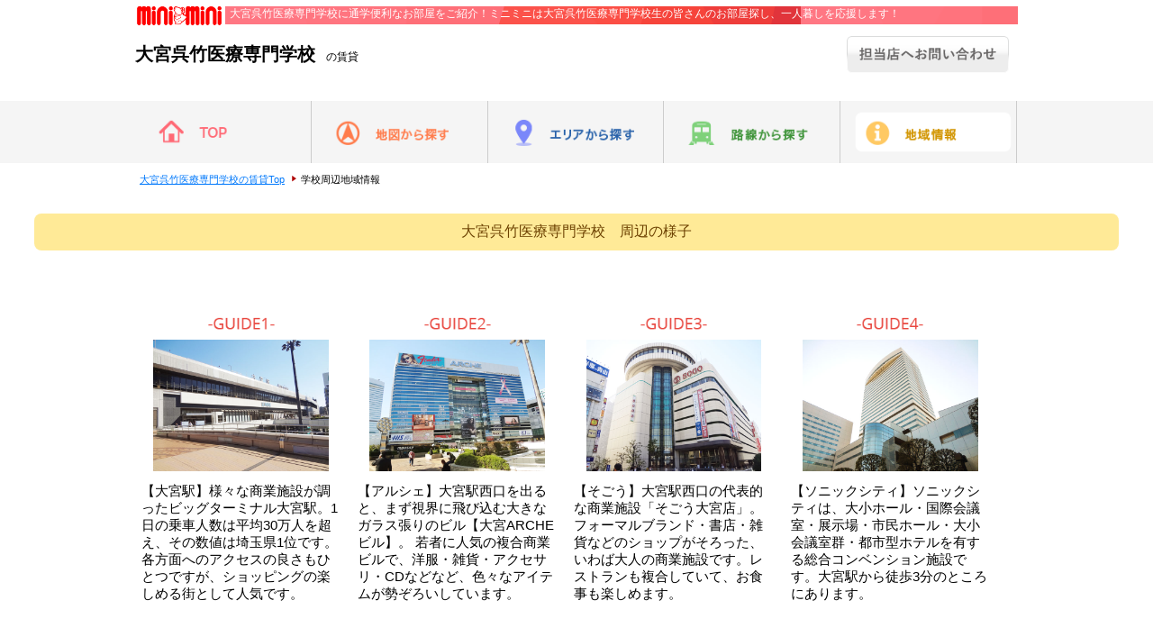

--- FILE ---
content_type: text/html; Charset=Shift_JIS
request_url: https://minimini.jp/school/kuretakeiryo-ac/townguide/
body_size: 20093
content:

<!DOCTYPE HTML>
<html>
<head>

<!-- Google Tag Manager -->
<script>(function(w,d,s,l,i){w[l]=w[l]||[];w[l].push({'gtm.start':
new Date().getTime(),event:'gtm.js'});var f=d.getElementsByTagName(s)[0],
j=d.createElement(s),dl=l!='dataLayer'?'&l='+l:'';j.async=true;j.src=
'https://www.googletagmanager.com/gtm.js?id='+i+dl;f.parentNode.insertBefore(j,f);
})(window,document,'script','dataLayer','GTM-MJ52TGX');</script>
<!-- End Google Tag Manager -->
<meta name="viewport" content="width=device-width" />
<meta http-equiv="Content-Style-Type" content="text/css" />
<meta http-equiv="Content-Script-Type" content="text/javascript" />
<meta http-equiv="content-language" content="ja" />
<meta http-equiv="X-UA-Compatible" content="IE=EmulateIE8; IE=EmulateIE9">
<meta name="description" content="大宮呉竹医療専門学校周辺の地域情報。大宮呉竹医療専門学校周辺のお部屋探しはminiminiにお任せください！" />
<meta name="keywords" content="大宮呉竹医療専門学校,賃貸物件,地域情報,賃貸マンション,賃貸アパート" />
<meta name="copyright" content="miniminiCorporation" />
<meta name="robots" content="index,follow" /> 

<title>学校周辺地域情報｜大宮呉竹医療専門学校周辺で賃貸住宅を探そう！</title>

<link rel="canonical" href="https://minimini.jp/school/kuretakeiryo-ac/townguide/">

<link rel="stylesheet" type="text/css" href="https://minimini.jp/common_school/css/common.css" media="all" />
<link rel="stylesheet" type="text/css" href="https://minimini.jp/common_school/css/reset.css" media="all" />
<link rel="stylesheet" type="text/css" href="https://minimini.jp/common_school/css/tmp_body.css" media="all" />
<link rel="stylesheet" type="text/css" href="https://minimini.jp/common_school/css/tmp_footer.css" media="all" />
<link rel="stylesheet" type="text/css" href="https://minimini.jp/common_school/css/tmp_header.css" media="all" />
<link rel="stylesheet" type="text/css" href="https://minimini.jp/common_school/script/topscroll/topscroll.css" media="all" />
<link rel="stylesheet" type="text/css" href="https://minimini.jp/common_school/css/input.css" media="all" />
<link rel="stylesheet" type="text/css" href="https://minimini.jp/common_school/script/colorbox/colorbox.css" media="all" />
<link rel="stylesheet" type="text/css" href="https://minimini.jp/common_school/css/townguide.css" media="all" />

<script async type="text/javascript" src="https://minimini.jp/common_jp/script/analytics/pc-analytics.js"></script>


<script type="text/javascript" src="https://minimini.jp/common_school/library/jquery-1.7.min.js"></script>

<script async type="text/javascript" src="https://minimini.jp/common_school/script/topscroll/topscroll.js"></script>
<script async type="text/javascript" src="https://minimini.jp/common_school/script/smoothscroll/scroll.js"></script>

<script type="text/javascript" src="https://minimini.jp/common_school/script/onoff/onoff.js"></script>
</head>



<body>

<!-- Google Tag Manager (noscript) -->
<noscript><iframe src="https://www.googletagmanager.com/ns.html?id=GTM-MJ52TGX"
height="0" width="0" style="display:none;visibility:hidden"></iframe></noscript>
<!-- End Google Tag Manager (noscript) -->
<header>


<div id="header" class="clearfix">
	<div class="header_all">

	<a class="toplink" href="https://minimini.jp/school/kuretakeiryo-ac/"><img src="https://minimini.jp/common_school/image/h2_common_logo_01.png" alt="ミニミニ" class="logo" /></a>

	<strong>大宮呉竹医療専門学校に通学便利なお部屋をご紹介！<span>ミニミニ</span>は大宮呉竹医療専門学校生の皆さんのお部屋探し、一人暮しを応援します！</strong>

	<div class="header_left">
	<h2><a href="https://minimini.jp/school/kuretakeiryo-ac/"><span>大宮呉竹医療専門学校</span>　の賃貸</a></h2>
	</div> <!-- /.header_left -->


	<!--　↓担当店が2の時 -->
	<div class="header_right fukusu">
	<ul>
	<li><a href="#tanto"><img src="https://minimini.jp/common_school/image/btn_common_inquiry_02.png" alt="担当店一覧" class="btn_inq_header" /></a></li>
	</ul>
	</div><!-- /.header_right -->  


	</div> <!-- /.header_all -->
</div><!-- /#header -->



<!-- nav -->
<nav>
<div id="nav" class="clearfix">
	<ul class="clearfix" id="smallnavi">
	<li class="nav_top"><a href="https://minimini.jp/school/kuretakeiryo-ac/"><span>学校周辺で検索</span><img src="https://minimini.jp/common_school/image/btn_common_nav_01_off.png" class="onoff" alt="学校周辺で検索" /></a></li>
	<li class="nav_map"><a href="https://minimini.jp/school/kuretakeiryo-ac/search_map/"><span>学校中心の地図から探す</span><img src="https://minimini.jp/common_school/image/btn_common_nav_02_off.png" class="onoff" alt="学校中心の地図から探す" /></a></li>
	<li class="nav_school"><a href="https://minimini.jp/school/kuretakeiryo-ac/search_area/"><span>通学便利なエリアから探す</span><img src="https://minimini.jp/common_school/image/btn_common_nav_03_off.png" class="onoff" alt="通学便利なエリアから探す" /></a></li>
	<li class="nav_area"><a href="https://minimini.jp/school/kuretakeiryo-ac/search_line/"><span>通学便利な路線・駅で探す</span><img src="https://minimini.jp/common_school/image/btn_common_nav_04_off.png" class="onoff" alt="通学便利な路線・駅で探す" /></a></li>
	<li class="end nav_roen on"><a href="https://minimini.jp/school/kuretakeiryo-ac/townguide/"><span>学校周辺地域情報</span><img src="https://minimini.jp/common_school/image/btn_common_nav_05_on.png" alt="学校周辺地域情報" /></a></li>
	</ul>
</div><!-- /#nav -->
</nav>
 <!-- /.header_all -->	



<p class="topic-path">
<a href="https://minimini.jp/school/kuretakeiryo-ac/" target="_blank">大宮呉竹医療専門学校の賃貸Top</a>&nbsp;&nbsp;<img src="https://minimini.jp/common_school/image/icon_common_panarrow_01.gif" alt="⇒" />学校周辺地域情報
</p>

</header><div id="main_container">

<section>
<div id="shuhen" class="clearfix">

<h1><span>大宮呉竹医療専門学校　周辺の様子</span></h1>


<div class="team">

	<ul>

		<li class="tag"><img src="https://minimini.jp/common_school/image/pic_town_tag_01.png" alt="guide1" /></li>

		<li class="ph"><img src="https://minimini.jp/bookimg/school/100002249010_1.jpg" width="190" alt="大宮呉竹医療専門学校　写真1" /></li>

		<li class="text">【大宮駅】様々な商業施設が調ったビッグターミナル大宮駅。1日の乗車人数は平均30万人を超え、その数値は埼玉県1位です。 各方面へのアクセスの良さもひとつですが、ショッピングの楽しめる街として人気です。 </li>
	</ul>

	<ul>

		<li class="tag"><img src="https://minimini.jp/common_school/image/pic_town_tag_02.png" alt="guide1" /></li>

		<li class="ph"><img src="https://minimini.jp/bookimg/school/100002249010_2.jpg" width="190" alt="大宮呉竹医療専門学校　写真2" /></li>

		<li class="text">【アルシェ】大宮駅西口を出ると、まず視界に飛び込む大きなガラス張りのビル【大宮ARCHEビル】。 若者に人気の複合商業ビルで、洋服・雑貨・アクセサリ・CDなどなど、色々なアイテムが勢ぞろいしています。 </li>
	</ul>

	<ul>

		<li class="tag"><img src="https://minimini.jp/common_school/image/pic_town_tag_03.png" alt="guide1" /></li>

		<li class="ph"><img src="https://minimini.jp/bookimg/school/100002249010_3.jpg" width="190" alt="大宮呉竹医療専門学校　写真3" /></li>

		<li class="text">【そごう】大宮駅西口の代表的な商業施設「そごう大宮店」。フォーマルブランド・書店・雑貨などのショップがそろった、いわば大人の商業施設です。レストランも複合していて、お食事も楽しめます。 </li>
	</ul>

	<ul class="end">

		<li class="tag"><img src="https://minimini.jp/common_school/image/pic_town_tag_04.png" alt="guide1" /></li>

		<li class="ph"><img src="https://minimini.jp/bookimg/school/100002249010_4.jpg" width="190" alt="大宮呉竹医療専門学校　写真4" /></li>

		<li class="text">【ソニックシティ】ソニックシティは、大小ホール・国際会議室・展示場・市民ホール・大小会議室群・都市型ホテルを有する総合コンベンション施設です。大宮駅から徒歩3分のところにあります。 </li>
	</ul>

</div>
<div class="team">

	<ul>

		<li class="tag"><img src="https://minimini.jp/common_school/image/pic_town_tag_05.png" alt="guide1" /></li>

		<li class="ph"><img src="https://minimini.jp/bookimg/school/100002249010_5.jpg" width="190" alt="大宮呉竹医療専門学校　写真5" /></li>

		<li class="text">【鐘塚公園】ソニックシティービルの東側にある公園です。広場みたいな場所が公園になっていて日中は多くの方が休憩で利用しています。公園内には滝と水辺があり、水のせせらぎが心地よく響き渡ります。 </li>
	</ul>

	<ul>

		<li class="tag"><img src="https://minimini.jp/common_school/image/pic_town_tag_06.png" alt="guide1" /></li>

		<li class="ph"><img src="https://minimini.jp/bookimg/school/100002249010_6.jpg" width="190" alt="大宮呉竹医療専門学校　写真6" /></li>

		<li class="text">【マルイ大宮店】マルイ大宮店では、レディス、メンズ、キッズと幅広い年齢層を対象とした商品を取り扱っています。尚、ファッション雑貨や生活雑貨、スポーツ・アウトドア商品、グルメなど多数のフロアがあります。 </li>
	</ul>

	<ul>

		<li class="tag"><img src="https://minimini.jp/common_school/image/pic_town_tag_07.png" alt="guide1" /></li>

		<li class="ph"><img src="https://minimini.jp/bookimg/school/100002249010_7.jpg" width="190" alt="大宮呉竹医療専門学校　写真7" /></li>

		<li class="text">【大宮区役所】2003（平成15）年4月、さいたま市が政令指定都市へ移行したことに伴って誕生した大宮区。さいたま市の中央部に位置し、区の中心には全国有数のターミナル駅である「大宮」駅があり、県内一の商業地区を擁し、その周辺には閑静な住宅地が広がっています。 </li>
	</ul>

	<ul class="end">

		<li class="tag"><img src="https://minimini.jp/common_school/image/pic_town_tag_08.png" alt="guide1" /></li>

		<li class="ph"><img src="https://minimini.jp/bookimg/school/100002249010_8.jpg" width="190" alt="大宮呉竹医療専門学校　写真8" /></li>

		<li class="text">【角上生鮮市場ホームズ さいたま中央店】店内には鮮度の良さ、魚種の豊富さ、価格の安さが自慢の角上生鮮市場がございます。鮮度抜群の魚介を使った本格的なお寿司がお手頃価額で揃っているのでおすすめです。また店内にホームセンターもあるので家具や生活必需品など様々なモノを購入することが出来ます。 </li>
	</ul>

</div>

</div><!-- #shuhen -->
</section>


<section>
<div id="tantoarea">
	<h3>大宮呉竹医療専門学校　に便利なエリア・駅の物件＆地域情報</h3>
	<p>大宮呉竹医療専門学校の通学に便利な地域・駅をミニミニスタッフがご紹介。その地域の物件や地域情報を見る事ができます。</p>

	<h4>市区町村</h4>
	<dl class="area clearfix">


	<dd><a href="https://minimini.jp/list/pref/saitama/saitamashioomiyaku/?lnkdiv=6" target="_blank">さいたま市大宮区</a></dd>

	<dd><a href="https://minimini.jp/list/pref/saitama/saitamashichuoku/?lnkdiv=6" target="_blank">さいたま市中央区</a></dd>

	<dd><a href="https://minimini.jp/list/pref/saitama/saitamashiurawaku/?lnkdiv=6" target="_blank">さいたま市浦和区</a></dd>

	</dl>

	<h4>路線・駅</h4>
	<dl class="rosen clearfix">


	<dt>埼京線</dt>
	<dd>

		<a href="https://minimini.jp/list/line/saitama/saikyosen/nakaurawa/?lnkdiv=8" target="_blank">中浦和</a>

		<a href="https://minimini.jp/list/line/saitama/saikyosen/minamiyono/?lnkdiv=8" target="_blank">南与野</a>

		<a href="https://minimini.jp/list/line/saitama/saikyosen/yonohonmachi/?lnkdiv=8" target="_blank">与野本町</a>

		<a href="https://minimini.jp/list/line/saitama/saikyosen/kitayono/?lnkdiv=8" target="_blank">北与野</a>

		<a href="https://minimini.jp/list/line/saitama/saikyosen/omiya/?lnkdiv=8" target="_blank">大宮</a>

	</dd>

	<dt>京浜東北・根岸線</dt>
	<dd>

		<a href="https://minimini.jp/list/line/saitama/keihintohokusen_negishisen/oomiya/?lnkdiv=8" target="_blank">大宮</a>

		<a href="https://minimini.jp/list/line/saitama/keihintohokusen_negishisen/saitamashintoshin/?lnkdiv=8" target="_blank">さいたま新都心</a>

		<a href="https://minimini.jp/list/line/saitama/keihintohokusen_negishisen/yono/?lnkdiv=8" target="_blank">与野</a>

		<a href="https://minimini.jp/list/line/saitama/keihintohokusen_negishisen/kitaurawa/?lnkdiv=8" target="_blank">北浦和</a>

		<a href="https://minimini.jp/list/line/saitama/keihintohokusen_negishisen/urawa/?lnkdiv=8" target="_blank">浦和</a>

	</dd>
	</dl>

	</div>
</section>

</div><!-- /#main_container -->



<div class="bg_space clearfix">



	<!--　↓複数店舗のパターン -->
	<section>
	<div id="tanto">
		<h3>大宮呉竹医療専門学校　担当店舗</h3>


		<p>お電話での物件問い合わせは無料通話で！（直営店のみ）</p>

		<div class="team clearfix">

			<ul class="tenpoinfo clearfix">

				<li class="shopname"><a href="https://minimini.jp/shop/10011/omiyanishiguchi/" target="_blank" class="ro">大宮西口店</a></li>

				<li class="crayon">

					<a href="javascript:void(0);" onclick="funcGetCallNumber({'me':this,'id':'11011','name':'大宮西口店','tel':'048-645-0032','gsy_id':'10011','url':'omiyanishiguchi'});return false;">

					<p>無料通話</p>

					</a>
				</li>

				<li class="btn"><a href="https://minimini.jp/shop/10011/omiyanishiguchi/contact/" target="_blank" class="ro"><p>お問い合わせ<br/>フォーム</p></a></li>
				<li class="kotsu">京浜東北・根岸線　大宮駅（徒歩2分）</li>
				<li class="tel">Tel: <strong>048-645-0032</strong></li>

			</ul>

			<ul class="tenpoinfo clearfix end">

				<li class="shopname"><a href="https://minimini.jp/shop/10011/omiyahigashiguchi/" target="_blank" class="ro">大宮東口店</a></li>

				<li class="crayon">

					<a href="javascript:void(0);" onclick="funcGetCallNumber({'me':this,'id':'11018','name':'大宮東口店','tel':'048-649-0032','gsy_id':'10011','url':'omiyahigashiguchi'});return false;">

					<p>無料通話</p>

					</a>
				</li>

				<li class="btn"><a href="https://minimini.jp/shop/10011/omiyahigashiguchi/contact/" target="_blank" class="ro"><p>お問い合わせ<br/>フォーム</p></a></li>
				<li class="kotsu">京浜東北・根岸線　大宮駅（徒歩2分）</li>
				<li class="tel">Tel: <strong>048-649-0032</strong></li>

			</ul>


		</div>

	</div>
	</section>


</div><!-- bg -->

<script type="text/javascript" src="https://minimini.jp/js/ecl_new.js"></script>
<script type="text/javascript">
	function funcGetCallNumber(objTenpoInfo){
		var strData = "";


		$("#shadow img").show();
		$("#shadow").fadeIn("fast",function(){
		}).unbind("click")
		.bind("click",function(){
			$("#shadow img").hide();
			$("#divCallDiag").hide();
			$("#shadow").fadeOut("fast");
		});

		var funcErrorMsg = function(){

			$("#divFreeCallMsg").html("無料通話番号の発番に失敗しました。<br/>ご迷惑をおかけしますが、通常の店舗電話番号を<br/>ご利用ください。")

			$("#strCallNumber").html( objTenpoInfo.tel||"" )
			$("#divCallDiag").show()
		}
		var gsy_cd = ("0000"+objTenpoInfo.gsy_id).substr(-8)
		$("#hdn_group_CD").val( gsy_cd.substr(0,4)||"" );
		$("#hdn_kaisha_CD").val( gsy_cd.substr(-4)||"" );
		$("#hdn_tenpo_CD").val( ("00000"+objTenpoInfo.id||"").substr(-5) );
		$("#hdn_tenpo_name").val( objTenpoInfo.name||"" );
		$("#hdn_tenpo_tel").val( objTenpoInfo.tel.replace(/-/g,"")||"" );
		$("#spnTenpoName").html( objTenpoInfo.name||"" );
		$("#spnTenpoCall").html( objTenpoInfo.tel||"" );

		$("#frmPhoneCall > input").each(function(){
			strData+=(strData!=""?"&":"");
			strData+=this.name
			strData+="="
			strData+=EscapeSJIS(this.value)
		});
		
		$.ajax({
			type: "POST"
			,async: true

			,url: "https://minimini.jp/phone/phonecallv2.asp"

			,data: strData
			,dataType: "json"
			,success: function(data){
				if(data){
					if( data[0].success == 1 ){
						var objCall = data[1];
						if( objCall.result ){
							if(objCall.result.code == 0){

								var strTel = "";
								strTel += objCall.telno.substr(0,4)
								strTel += "-" + objCall.telno.substr(4,3)
								strTel += "-" + objCall.telno.substr(7)

								$("#divFreeCallMsg").html("通話料無料")

								$("#strCallNumber").html( strTel||"" )
								$("#divCallDiag").show()

							}else{
								funcErrorMsg();
							}
						}
					}else{
						funcErrorMsg();
					}
				}
			}
			,error:function(){
				funcErrorMsg();
			}
			,complete:function(){
			}
		});
	}
</script>
<form action="https://minimini.jp/phone/phonecall.asp" method="post" target="ifrPhoneCall" id="frmPhoneCall">
  <input type="hidden" id="hdn_group_CD"	name="hdn_group_CD"		 value="" />
  <input type="hidden" id="hdn_kaisha_CD"	name="hdn_kaisha_CD"		 value="" />
  <input type="hidden" id="hdn_tenpo_CD"	name="hdn_tenpo_CD"		 value="" />
  <input type="hidden" id="hdn_kaisha_name"	name="hdn_kaisha_name"		 value="株式会社ミニミニ城北" />
  <input type="hidden" id="hdn_tenpo_name"	name="hdn_tenpo_name"		 value="" />
  <input type="hidden" id="hdn_tenpo_tel"	name="hdn_tenpo_tel"		 value="" />
  <input type="hidden" id="hdn_access_title"	name="hdn_access_title"		 value="通学便利なエリアから探す｜大宮呉竹医療専門学校周辺で賃貸住宅を探そう！" />
  <input type="hidden" id="hdn_referer"		name="hdn_referer"		 value="" />
  <input type="hidden" id="hdn_bukken_CD"	name="hdn_bukken_CD"		 value="" />
  <input type="hidden" id="hdn_heya_CD"		name="hdn_heya_CD"		 value="" />
</form>
<iframe id="ifrPhoneCall" name="ifrPhoneCall" src="about:blank" style="display:none;" ></iframe>

<div id="shadow"><img src="https://minimini.jp/images/loading-s.gif"></div>

<link rel="stylesheet" type="text/css" href="https://minimini.jp/common_jp/css/free_tel.css" media="all" />
<div id="divCallDiag">

  <div id="call_wrapper" style="display:none;">
    <div class="top">
      <img src="https://minimini.jp/common_jp/image/v4/crayon/icon_chui.png" alt="注意" class="i_chui" /><br />
      <img src="https://minimini.jp/common_jp/image/v4/crayon/txt_chui.png" alt="この無料ダイヤルは5分後連絡先が変わります" class="t_chui" />
      <p>
      5分以上経っている場合は<strong>番号が変わります</strong>のでお手数ですが一度この画面を消し、再度無料通話をかけるボタンを押してください。また、<strong>電話帳に登録しないようお願いします</strong>。
      </p>
    </div>
    <div class="bottom">
      <div id="divFreeCallMsg_">フリーコールはこちら</div>
      <strong id="strCallNumber_">****-***-****</strong>
      <small>通常の<span id="spnTenpoName_">***</span>の店舗番号は<span id="spnTenpoCall_">***-***-****</span>になります。プリントアウトしてご覧になっている場合はそちらへお電話ください。</small>
    </div>
  </div><!--call_wrapper-->

  <div id="freetel">
    <div class="top">
      <strong>お部屋探しダイヤル</strong>
    </div>
    <div class="bottom">
      <b id="divFreeCallMsg">通話料無料</b>
      <strong><img src="https://minimini.jp/common_jp/image/v5/icon_free_tel.png" class="i_chui" /><span id="strCallNumber">****-***-****</span></strong>
      <div id="divCallRemark">
        <small>IP電話の方、お部屋探し以外のお客様は...<br />
        ミニミニ<span id="spnTenpoName">***</span>：<span id="spnTenpoCall">***-***-****</span>　まで。</small>
      </div>
    </div>
  </div><!--freetel-->

</div>

<footer>
<div id="footer">

<div>
<a href="http://minimini.co.jp/" target="_blank"><img src="https://minimini.jp/common_jp/image/v4/bnr-miniminicojp.jpg" align="ミニミニについて" /></a>

<a href="https://www.minimini-fc.jp/" target="_blank"><img src="https://minimini.jp/common_jp/image/v4/bnr-minimini-networks.gif" align="ミニミニフランチャイズ店舗募集" /></a>

</div>
<ul>
<li><a href="http://www.minimini.co.jp/kaisha/group_gaiyo/minimini/" target="_blank">会社概要</a></li>
<li><a href="http://minimini.jp/n_recruit/new2/" target="_blank">ミニミニの新卒採用情報</a></li>
<li><a href="http://minimini.jp/n_recruit/minimini/career/" target="_blank">ミニミニのキャリア採用情報</a></li>
<li><a href="http://minimini.jp/site_map/">サイトマップ</a></li>
<li><a href="http://minimini.jp/privacy/" target="_blank" title="新しいウィンドウで開きます: プライバシーポリシー">プライバシーポリシー</a></li>
<li><a href="https://minimini.jp/main/contact.asp">総合お問い合わせ</a></li>
</ul>

<p class="copy">&copy;minimini Corporation</p>

</div><!-- /#footer -->
</footer>


<a href="" onclick="scrollToTop(); return false" id="scroll-to-top" class="scroll-to-top-not-display"><img src="https://minimini.jp//common_jp/image/v4/btn_common_01.png" /></a>

</body>
</html>

--- FILE ---
content_type: text/css
request_url: https://minimini.jp/common_school/css/common.css
body_size: 9462
content:
@charset "UTF-8";

/* --------------------------------------------------
setting
-------------------------------------------------- */
*{
	font-family:sans-serif,'メイリオ',Meiryo,'ヒラギノ角ゴ Pro W3','Hiragino Kaku Gothic Pro','ＭＳ Ｐゴシック';
}  

body {
	font-size: 94%;
	margin: 0;
}

table {
	font-size: 100%;
}

strong {
	font-weight: bold;
}

a:link {
	color: #0279fb;
}

a:visited {
	color: #0279fb;
}

a:hover {
	color: #ff6464;
}


img {
	border: 0;
}

ul,li,dl,dt,dd{
	list-style: none;
	padding: 0;
	margin: 0;
}



/* --------------------------------------------------
bg_space
-------------------------------------------------- */

.bg_space{
	clear:both;
	width:100%;
	padding:30px 0 60px 0;
	margin:40px 0 0 0;
	background-image: url(/common_school/image/bg_bottom.png);
	background-repeat: repeat-x;
	background-position: bottom left;
}

.bg_space h3{
    padding: 10px 0;
    clear: both;
    width: 100%;
    text-align: center;
    background-image: url(/common_school/image/bg_minititle.png);
    background-position: center center;
    background-size: 100% 100%;
    font-size: 18px;
    font-weight: bold;
    letter-spacing: 2px;
    text-shadow: 1px 1px 10px #fff, -1px 1px 10px #fff, 1px -1px 10px #fff, -1px -1px 10px #fff;
}

.bg_space p{
	margin:10px 0 10px 0px;
	text-align:center;
}


/* --------------------------------------------------
tanto shop
-------------------------------------------------- */


#tanto{
	width:100%;
	padding:0px 0 0px 0;
}
#tanto p{
	margin:10px 3%;
	font-size: 12px;
	/*text-align:left;*/
}
.team{
	width: 92%;
	max-width: 515px;
	margin: auto;
}
.end{
	margin:0 0 0 0;
}

ul.tenpoinfo{
	background-color: #fff;
	margin: 10px 0;
	width: 100%;
	padding:0 0 10px 0;
	display: block;
	box-shadow: 0px 0px 3px #ccc;
}
ul.tenpoinfo li{
	width: 100%;
	padding:0;
}
ul.tenpoinfo li a{
	cursor:default;
	text-decoration:none;
}
ul.tenpoinfo li.shopname{
	text-align: center;
	padding: 15px 0;
	font-weight:bold;
	font-size: 18px;
}
ul.tenpoinfo li.shopname a{
	color: #000;
	font-size: 16px;
	font-weight: bold;
	text-decoration:none;
}
/*無料通話*/
ul.tenpoinfo li.crayon {
	width: 48%;
	margin: 0;
	display: inline-block;
	vertical-align: top;
	text-align: center;
}
ul.tenpoinfo li.crayon a{
	background-color: #64d4ff;
	display: block;
	width: 90%;
	border-radius: 5px;
	margin: auto;
	color: #fff;
	font-weight: bold;
	font-size: 16px;
	}
#tanto ul.tenpoinfo li.crayon a p{
	margin:0;
	background:url(../image/icon_tel_small2.png) no-repeat 5px center;
	background-size:30px;
	padding: 16px 0 16px 20px;
	font-size: 16px;
}
/*問合せフォーム*/
ul.tenpoinfo li.btn{
	width: 48%;
	margin: 0;
	height: 50px;
	display: inline-block;
	vertical-align: top;
	text-align: center;
}
ul.tenpoinfo li.btn a{
	background-color: #ff516f;
	display: inline-block;
	width: 90%;
	border-radius: 5px;
	margin: 0 0;	
	color: #fff;
	font-weight: bold;
	font-size: 16px;
	}
#tanto ul.tenpoinfo li.btn a p{
	margin:0;
	background:url(../image/icon_tel_small3.png) no-repeat 5px center;
	background-size:30px;
	padding: 7px 0 13px 30px;
}

ul.tenpoinfo li.kotsu{
	color: #001b78;
	text-align: center;
	padding: 20px 0 0 0;
	clear: both;
	
}
ul.tenpoinfo li.tel{
	text-align: center;
}

/* --------------------------------------------------
tanto shop(one)
-------------------------------------------------- */

#tanto_one ul.tenpoinfo{
	width: 92%;
	margin: auto;
}

#tanto_one ul.tenpoinfo li.shop_ph{
	width:100%;
	clear:both;
	text-align:center;
	padding: 10px 0;
}

#tanto_one ul.tenpoinfo li.shop_ph img{
	width:50%;
	text-align:center;
	clear: both;
	margin: auto;
	display: block;
}

#tanto_one ul.tenpoinfo li.crayon a p{
	margin:0;
	background:url(../image/icon_tel_small2.png) no-repeat 5px center;
	background-size:30px;
	padding: 16px 0 16px 20px;
	font-size: 16px;
}
#tanto_one ul.tenpoinfo li.btn a p{
	margin:0;
	background:url(../image/icon_tel_small3.png) no-repeat 5px center;
	background-size:30px;
	padding: 7px 0 13px 30px;
}

@media screen and (min-width:900px){
	/* --------------------------------------------------
	inquriy
	-------------------------------------------------- */
	.inq_btn a{
		display:block;
		width:460px;
		height:75px;
		background-color:#000000;
		color:#ffffff;
		text-align:center;
		float:left;

		/*対応ブラウザ$sizeValue + rem*/
		font-size: 1.8rem; 
		/* rem未対応ブラウザ($sizeValue * 10) + px*/
		font-size: 18px;

	}
	.inq_btn a:hover{
		background-color:#cccccc;
	}

	.inq_btn span{
		display:block;
		padding:25px 0 0 0;

	}

	.inq_btn .tel{
		float:left;
		border:1px solid #000000;
		width:218px;
		height:66px;
		margin:0 0 0 20px;
		padding:7px 0 0 0;
		font-size:80%;
	}

	.inq_btn .tel span{
		display:block;
		padding:0;
		width:90%;
		text-align:center;
		margin:0 auto;
	}

	.inq_btn .tel span strong{
		font-weight:bold;
		font-size:140%;
	}


	/* --------------------------------------------------
	bg_space
	-------------------------------------------------- */

	.bg_space{
		clear:both;
		width:100%;
		padding:0px 0 30px 0;
		margin:0px 0 0 0;
	}
	.bg_space h3{
		text-align:center;
		width:970px;
		margin:50px 0 0 0;
		background:#ffffff;
		width:100%;
		font-weight:bold;
		background-image: url("/common_school/image/bg_minititle_long.png");
		background-size: 100% 100%;
	}

	.bg_space p{
		padding: 20px 0;
		text-align:center;
	}

	
	
	
	/* --------------------------------------------------
	tanto shop
	-------------------------------------------------- */

	#tanto{
		clear:both;
		width:980px;
		margin:0px auto 0 auto;
		padding:0px 0 30px 0;

		text-align:center;
	}
	#tanto p{
		font-size: 14px;
	}
	#tanto .tenpoinfo a{
		cursor:default;
		text-decoration:none;
		cursor: pointer;
	}

	.team{
		padding:20px 0 0 0;
		width:980px;
		max-width: none;
		margin:auto;
		clear:both;
		text-align: center;
		display: -moz-inline-box;
		display: inline-block;
		letter-spacing: 4px;
		vertical-align: top;
	}
	ul.tenpoinfo{
		width:225px;
		text-align:center;
		padding:0 5px;
		margin:0 0 10px 0;
		display: inline-block;
		box-sizing: border-box;
		letter-spacing: 0;
		vertical-align: top;
	}
	ul.tenpoinfo li{
		padding:0px 0 0 0;
		box-sizing: border-box;

	}
	ul.tenpoinfo li a:hover{
		opacity: 0.8;
	}
	ul.tenpoinfo li.shopname{
		padding: 15px 0 0px 0;
		
	}
	ul.tenpoinfo li.shopname a{
		color:#000000;
		font-size: 20px;
		font-weight:bold;
	}
	
	/*無料通話*/
	ul.tenpoinfo li.crayon {
		width: 100%;
		float:  none;vertical-align: top;
		display: block;
		margin: 5px auto 0 auto;
	}
	#tanto ul.tenpoinfo li.crayon a p{
		font-size: 18px;
	}
	/*問合せフォーム*/
	ul.tenpoinfo li.btn{
		width: 100%;
		float:  none;vertical-align: top;
		display: block;
		margin: 5px auto 0 auto;
	}	
	ul.tenpoinfo li.kotsu{
		font-size: 14px;
	}
	ul.tenpoinfo li.tel{
		font-size: 12px;
	}
	ul.tenpoinfo li.tel a{
		color:#000000;
	}
	#chui{
		width:800px;
		margin:auto;
		padding:40px 0 20px 0;
	}

	/* --------------------------------------------------
	tanto shop(one)
	-------------------------------------------------- */

	#tanto_one{
		clear:both;
		width: 100%;
		max-width:970px;
		margin:0px auto 0 auto;
		padding:0px 0 30px 0;
		text-align:center;
	}
	#tanto_one ul.tenpoinfo{
		width:800px;
		text-align:left;
		padding:0 0px;
		margin:0 90px;
		float:left;

	}
	#tanto_one .tenpoinfo li{
		padding:5px 0;
		width:329px;
		float:left;
		overflow: hidden;
	}
	#tanto_one .tenpoinfo a{
		cursor:default;
	}

	#tanto_one .tenpoinfo .shopname{
		/*対応ブラウザ$sizeValue + rem*/
		font-size: 1.8rem; 
		/* rem未対応ブラウザ($sizeValue * 10) + px*/
		font-size: 18px;
		font-weight:bold;
		width: 100%;
		padding: 10px 0 20px 0;
	}

	#tanto_one .tenpoinfo .shopname a{
		text-decoration:none;
		color:#000000;
	}

	#tanto_one ul.tenpoinfo li.shop_ph{
		float:left;
		border:none;
		width: 50%;
	}
	#tanto_one ul.tenpoinfo li.shop_ph img{
		max-height: 170px;
		width: auto;
	}

	/*無料通話*/
	#tanto_one ul.tenpoinfo li.crayon {
		margin: auto;
	}
	#tanto_one ul.tenpoinfo li.crayon a p{
		padding: 10px 0;
	}
	/*問合せフォーム*/
	#tanto_one ul.tenpoinfo li.btn a{
		padding: 0;
	}
	#tanto_one ul.tenpoinfo li.btn a p{
		padding: 10px 0;
	}
	#tanto_one ul.tenpoinfo li.btn a br{
		display: none;
	}
	
	#tanto_one ul.tenpoinfo li.kotsu{
		font-size: 14px;
		clear: none;
	}
	


	/* --------------------------------------------------
	class
	-------------------------------------------------- */

	.hide {
		display: none;
	}

	.clear{
		clear: both;
	}

	br.clear{
		clear: both;
		font-size: 0;
		line-height: 0;
	}

	.note {
		font-size: 80%;
	}


	/* --------------------------------------------------
	clearfix
	-------------------------------------------------- */
	.clearfix:before,
	.clearfix:after {
		content: " ";
		display: table;
	}

	.clearfix:after {
		clear: both;
	}

	.clearfix {
		*zoom: 1;
	}

	/* --------------------------------------------------
	hover
	-------------------------------------------------- */

	a:hover img {
		opacity: 0.8;
		filter: alpha(opacity=80);
	}


}


/* EOF */

--- FILE ---
content_type: text/css
request_url: https://minimini.jp/common_school/css/tmp_body.css
body_size: 685
content:
@charset "sjis";

/* body.css */
/*

	2021
	PC縲√ヨ繝��繝壹�繧ｸ�代き繝ｩ繝�縺ｫ螟画峩��left_container繧呈ｨｪ100��↓��
	2019 new design ver4
	繝懊ョ繧｣驛ｨ蛻�畑
*/

#body_container{
	width:100%;
}

#main_container{
	width:100%;
}
#right_container{
	width:100%;
	margin:0px 0 0 0;
}
#slider_space{
	width:100%;
}
#left_container{
	width:100%;
	margin: 0 0 0px 0;
}


@media screen and (min-width:900px){
	/* --------------------------------------------------

	-------------------------------------------------- */
	/*100%謖√◆縺帙◆縺��ｴ蜷�main_container縺ｮ螟悶↓*/
	#body_container{
		width:100%;
	}

	#main_container{
		width:100%;
		margin:auto;
		overflow: hidden;
	}

	#right_container{
		margin:0 0 0 0px;
	}
	#slider_space{
		float:left;
		width:980px;

	}
	#left_container{
		width:100%;
		margin:0 0px 0 0px;
	}
	
	
	
}



--- FILE ---
content_type: text/css
request_url: https://minimini.jp/common_school/css/tmp_footer.css
body_size: 1719
content:
@charset "sjis";

/*
	2019　スマホ・PCcss統合
	2014 リニューアル
	
*/
/* --------------------------------------------------
footer
-------------------------------------------------- */

#footer{
	width:100%;
	margin:0px 0 0 0;
}
#footer div{
	display:none;
}
#footer div img{
	height:40px;
	margin:5px 10px 0 0;
}
#footer ul{
	width:100%;
	overflow: hidden;
}
#footer ul li{
	width: 50%;
	float: left;
	color: #050505;
	padding: 20px 0px;
/*	background: -moz-linear-gradient(
		top,
		#ffffff 0%,
		#ffffff 74%,
		#cccccc);*/
	background: -webkit-gradient(
		linear, left top, left bottom,
		from(#ffffff),
		color-stop(0.74, #ffffff),
		to(#efefef));
	text-align: center;
	box-sizing: border-box;
	font-size: 12px;
}
#footer ul li:nth-child(2n){
	border-left: 1px solid #ccc;
}
#footer ul li a{
	text-decoration: none;
	color: #666;
	text-align: center;
}

#footer p.copy{
	width:100%;
	background-image: url("/common_school/image/bg_header.png");
	text-align: center;
	color: #fff;
	padding: 10px 0;
}




/* --------------------------------------------------

-------------------------------------------------- */

@media screen and (min-width:900px){
	#footer{
	clear:both;
	width:100%;
	margin:0px 0 0 0;
}

#footer div{
	clear:both;
	width: 100%;
	max-width:980px;
	margin:auto;
	padding:15px 0 0 0;
	text-align:left;
	display: block;
	text-align: center;
}

#footer div img{
	height:40px;
	margin:5px 10px 0 0;
}

#footer ul{
	width: 100%;
	max-width:980px;
	margin:auto;
	padding:20px 0 30px 0;
	font-size: 10px;
	text-align: center;
}
	#footer ul li{
		float: none;
		display: inline-block;
		width: auto;
		background: none;
		border: none;
		padding: 0 10px;
	}
	#footer ul li:nth-child(2n){
		border-left: none;
	}


	#footer p.copy{
		background: none;
		color: #666;
		text-align: center;
	}
}

--- FILE ---
content_type: text/css
request_url: https://minimini.jp/common_school/css/tmp_header.css
body_size: 8622
content:
@charset "sjis";

/*
	2014 school layout header
	
*/
/* --------------------------------------------------
header
-------------------------------------------------- */

#header{
	/*対応ブラウザ$sizeValue + rem*/
	font-size: 1.2rem; 
	/* rem未対応ブラウザ($sizeValue * 10) + px*/
	font-size: 12px;
	width:100%;
	}
#header div.header_all{
	width:100%;
	clear:both;
	margin:0px auto 0 auto;
	position: relative;
	background-image:url("../image/bg_header.png");
	background-repeat: no-repeat;
	background-size: 100% 50px;
	background-position: left top;
	padding: 12px 0 0 0;
}
#header a.toplink{
	clear:both;
	display:block;
	height:25px;
	text-align:left;
	margin: 0 0 0 4%;
}
#header .logo{
	margin:auto;
	float:none;
	height: 25px;
}
#header strong{
	display: none;
}

/* header_left */
#header div.header_left{
	clear:both;
	width:100%;
	height:auto;
	margin:0px 0 0 0px;
	text-align:center;
}
#header .header_left h2{
	background-image:none;
	clear:both;
	padding:15px 0;
	margin:15px 0 0 0;
	height:auto;
	text-align:center;
}

#header .header_left h2 span{
	margin:0 0 0 0px;
	height:auto;
	vertical-align:baseline;
	font-weight:bold;
	/*対応ブラウザ$sizeValue + rem*/
	font-size: 2.0rem; 
	/* rem未対応ブラウザ($sizeValue * 10) + px*/
	font-size: 20px;
}

#header .header_left h2 a{
	color:#000000;
	text-decoration:none;
}

/* header_right */
#header div.header_right{
	clear:both;
	width: 50%;
	padding:10px 0 0px 0;
	position:absolute;
	top:0px;
	right:5px;
	background:none;
	text-align: right;
}
#header div.header_right ul {
	float: right;
	margin: 0px 0 0 0;
	width: 100%;
	display: inline-block;
	text-align: right;
}
#header div.header_right ul li{
	display: inline-block;
	float: right;
	height: 40px;
}
#header div.header_right ul li img{
	height: 30px;
	display: block;
}

#header .header_right ul li strong{
	font-size:100%;
}
#header .header_right ul li strong img{
	width:20%;
	margin:0 5px -5px 0;
}

#header .header_right ul li small{
	margin:0;
	display: none;
	/*
	margin:10px 0 0 10px;
	display:block;
	float:left;
	*/
}
/*複数店舗パターン*/
/*リンク無しのパターン*/
header.nolink{
	height:75px;
	margin:0 0 10px 0;
}
header.nolink p{
/*対応ブラウザ$sizeValue + rem*/
	font-size: 1.4rem; 
	/* rem未対応ブラウザ($sizeValue * 10) + px*/
	font-size: 14px;
	float:right;
	color:#ffffff;
	padding:13px 0 0 0;
}
header.nolink p a{ color:#ffffff;text-decoration:none;}
header.nolink p a:link{ color:#ffffff;text-decoration:none;}
header.nolink p a:hover{ color:#ffffff;text-decoration:none;}
header.nolink p a:visited{ color:#ffffff;text-decoration:none;}


/*グローバルナビ-------------*/	
#nav{
	width:100%;
	margin:0 0 0 0;
	height:auto;
	background:none;
	border:none;
	overflow: hidden;
}

#nav ul#smallnavi{
	width:100%;
	height:auto;
	border:none;
	margin: 0px 0 0 0;
	overflow: hidden;
	background-color: #f5f5f5;
}
#nav ul li{
	width:23.5%;
	height:56px;
	margin:0 0 0 1%;
	padding: 5px 0;
	border:none;
	float: left;
	box-sizing: border-box;
	border-right:1px solid #cccccc;
}
#nav ul li.nav_map{
	display:none;
}
#nav ul li.on {
	background-image: url("/common_jp/image/v5/white80.png");
	background-size: 90% 90%;
	background-repeat: no-repeat;
	background-position: center center
}
#nav ul li.end{
	border-right:none;
}

#nav ul li a{
	box-sizing: border-box;
	background-size: auto 98%;
	background-position: center center;
	background-repeat: no-repeat;
}
#nav ul li.nav_top a {background-image:url(../image/btn_smartnav_1_off.png);}
#nav ul li.nav_school a {background-image:url(../image/btn_smartnav_2_off.png);}
#nav ul li.nav_area a {background-image:url(../image/btn_smartnav_3_off.png);}
#nav ul li.nav_roen a {background-image:url(../image/btn_smartnav_4_off.png);}


#nav ul li a{
	display:block;
	height:100%;
	color:#000000;
	text-align:center;
	padding:0 0px;
}
#nav ul li a span{
	margin:0px auto;
	padding:10px 0 0 0;
	display:block;
	height:30%;
	width:90%;
	clear:both;
	display:none;
	
	/*対応ブラウザ$sizeValue + rem*/
	font-size: 1.4rem; 
	/* rem未対応ブラウザ($sizeValue * 10) + px*/
	font-size: 14px;
}

#nav ul li a img{
	display:none;
	/*display:block;
	margin:auto;
	clear:both;
	*/
}

#nav ul li a:hover{
	background-color:#ffffff;
	opacity:0.5;
	color:#000000;
}


/*パンくず*/
p.topic-path{
	padding:5px 0;
	width:100%;
	margin:10px 0 0 0;
	padding: 0 0 10px 10px;
	font-size: 9px;
	box-sizing: border-box;
	
	overflow: hidden;
	white-space: nowrap;
	text-overflow: ellipsis;
	
}




@media screen and (min-width:900px){
/* --------------------------------------------------

-------------------------------------------------- */

	#header div.header_all{
		width: 100%;
		max-width:980px;
		padding: 0;
		overflow: hidden;
		background-image: none;
	}
	#header a.toplink{
		width:100px;
		margin: 0;
		padding: 5px 0;
		background-color: #fff;
		float: left;
	}
	#header a.toplink .logo{
		float: left;
		margin:0px 0px 0 0;
		width: auto;
	}
	#header strong{
		margin:7px auto 10px auto;
		padding:0 0 0 5px;
		color:#ffffff;
		display: inline-block;
		float: left;
		font-size: 12px;
		background-image:url("../image/bg_header.png");
		box-sizing: border-box;
		overflow: hidden;
		height: 20px;
		text-overflow: ellipsis;
    	white-space: nowrap;

		width : 85% ; /* IE8以下とAndroid4.3以下用フォールバック */
		width : -webkit-calc(100% - 100px) ;
		width : calc(100% - 100px) ;
	}
	
	/* header_left */
	#header div.header_left{
		width:575px;
		float:left;
		margin:0 0 0 0px;
		text-align: left;
	}
	#header .header_left h2{
		float:left;
		margin:0px 0 10px 0;
		padding:10px 0 0 0px;
		width:100%;
		height:50px;
		background-repeat:  no-repeat;
		text-align: left;
		box-sizing: border-box;
	}

	#header .header_left h2 span{
		height:25px;
		width:250px;	
		margin:0 0 0 0px;
	}

	#header .header_left h2 a{
		color:#000000;
		text-decoration:none;
		margin: 0;
	}

	/* header_right */
	#header div.header_right{
		width:395px;
		height:57px;
		float:left;
	}
	#header div.header_right ul li{
		height: auto;
		width: 180px;
	}
	#header div.header_right ul li img{
		height: auto;
		width: 100%;
	}
	#header .btn_inq_header{
		margin:30px 5px 0 auto;
		padding:0 0 5px 0;
		display:block;
		height:40px;
		float:right;
	}
	#header div.header_right ul li:nth-child(2){
		display: none;
	}



	/*グローバルナビ-------------*/	
	#nav{
		clear:both;
		margin:15px 0 0 0;
		background-color: #f5f5f5;
	}
	.fixed {
	  position:fixed;
		width:100%;
		top:0;
		z-index:150;
	}
	html*.fixed  {
		position:static;
	}

	#nav ul#smallnavi{
		clear:both;
		width:980px;
		margin:0 auto 0 auto;
	}
	#nav ul li{
		width:186px;
		height: auto;
		box-sizing: border-box;
		padding: 0;
		float:left;
		/*対応ブラウザ$sizeValue + rem*/
		font-size: 1.5rem; 
		/* rem未対応ブラウザ($sizeValue * 10) + px*/
		font-size: 15px;
	}
	#nav ul li.nav_map{
	display:block;
	}
	#nav ul li.end{
		border-right:1px solid #cccccc;
	}
	#nav ul li a{
		background-image: none;
		display:block;
		height:100%;
		color:#000000;
		text-align:center;
		padding:10px 0px;
	}
	#nav ul li.nav_top a {background-image: none;}
	#nav ul li.nav_school a {background-image: none;}
	#nav ul li.nav_area a {background-image: none;}
	#nav ul li.nav_roen a {background-image: none;}
	#nav ul li a img{
		display:block;
		margin:auto;
		clear:both;
		width: 96%;
	}
	#nav ul li.on{
		background-image: none;
	}
	#nav ul li a:hover{
		background-color:#cccccc;
		color::#000000
	}



/*パンくず*/
p.topic-path{
	width: 100%;
	max-width:970px;
	clear:both;
	margin:0 auto;
	padding:10px 0 30px 0;
	/*対応ブラウザ$sizeValue + rem*/
	font-size: 1.1rem; 
	/* rem未対応ブラウザ($sizeValue * 10) + px*/
	font-size: 11px;
	
}



/*リンク無しのパターン*/
header.nolink{
	height:75px;
	margin:0 0 10px 0;
}
header.nolink p{
/*対応ブラウザ$sizeValue + rem*/
	font-size: 1.4rem; 
	/* rem未対応ブラウザ($sizeValue * 10) + px*/
	font-size: 14px;
	float:right;
	color:#ffffff;
	padding:13px 0 0 0;
}
header.nolink p a{ color:#ffffff;text-decoration:none;}
header.nolink p a:link{ color:#ffffff;text-decoration:none;}
header.nolink p a:hover{ color:#ffffff;text-decoration:none;}
header.nolink p a:visited{ color:#ffffff;text-decoration:none;}
  
  
  /*個別設定*/

	body.yoyogianimation-ac-ikebukuro #header strong,
  body.yoyogianimation-ac #header strong{
		height: auto;
    white-space: inherit;
	}
  
  
  
}
/* EOF */

--- FILE ---
content_type: text/css
request_url: https://minimini.jp/common_school/script/topscroll/topscroll.css
body_size: 536
content:
/*#scroll-to-top .scroll-to-top-not-display{
  position: fixed;
  z-index: 2147483647;
  bottom: 20px;
  right: 20px;
  background: rgba(0,0,0,0.75);
  background-color:#F60;
  color: #fff;
  font-size: 12px;
  font-family: sans-serif;
  text-decoration: none;
  padding: 10px 10px;
  border-radius: 2px;border:1px solid #000000;
}
*/
/*ie蟇ｾ蠢懃畑縺ｫ螟画峩*/
.scroll-to-top-display{
  position: fixed;
  z-index: 2147483647;
  bottom: 20px;
  right: 20px;
  /*background: rgba(0,0,0,0.75);*/
  background-color:none;
  color: #fff;
  font-size: 12px;
  font-family: sans-serif;
  text-decoration: none;
  display:none;
}

.scroll-to-top-not-display{
	display:none;
}

.scroll-to-top-display img{
	display:block;
}

--- FILE ---
content_type: text/css
request_url: https://minimini.jp/common_school/css/input.css
body_size: 6126
content:
@charset "shift_jis";

#select{
	width: 92%;
	margin: auto;
}

#select h4{
	color: #6c4100;
	font-size: 20px;
	text-align: center;
	border-bottom: 2px solid #bdbdbd;
	margin:20px 0 0 0;
	clear: both;
}

#select ul{
	width: 100%;
	margin: 0 auto 30px auto;
	overflow: hidden;
}
#select ul.seire{
	margin: 0 auto 0px auto;
}
#select ul li{
	float: left;
	width: 50%;
	padding: 10px 0 10px 10px;
	box-sizing: border-box;
	position: relative;
	border-bottom: 1px dotted #e7d9e2;
	overflow: hidden;
	white-space: nowrap;
}
#select ul.seire li{
	width: 100%;
}
#select_joken{
	width: 92%;
	margin: auto;
}
#select_joken h3{
	color: #6c4100;
	font-size: 20px;
	text-align: center;
	border-bottom: 2px solid #bdbdbd;
	margin:20px 0 10px 0;
	clear: both;
}
#select_joken dl dt h4{
	background-color: #eee;
	padding: 5px;
	box-sizing: border-box;
}
#select_joken dl dt,
#select_joken dl dd{
	margin: 0 0 10px 0;
}

/*checkbox*/
input[type="checkbox"]{
    border: 1px solid #aaaaaa;
    vertical-align: -8px;
    -webkit-appearance: none;
    position: relative;
    margin-right: 10px;
    width: 20px;
    height: 20px;
    /*Other Browser*/
    background: #fff;
	cursor:pointer;
}
input[type="checkbox"]:checked {
    /*Other Browser*/
    background-color: #fff;
    /*For Old WebKit*/
    border: none;
	border: 1px solid #ccc;
}
input[type="checkbox"]:checked:before {
	display: block;
	position: absolute;
	content: "■";
	top:-1px;
	left: 2px;
	color: #ff0000;
	text-align:right;
	margin: 0;
}

/*家賃*/
#select_joken dl dd input[type="checkbox"]{
	margin-right: 3px;
	top:-2px;
}
#select_joken dl dd label{
	margin: 0 0 10px 0;
	display: inline-block;
}
#select_joken dl dd select{
	float: left;
	width:40%;
	height: 30px;
	margin-right: 5px;
}
#select_joken dl.yachin dd div{
	float: left;
	margin-right: 5px;
}
#select_joken dl.yachin dd label.kyoeki{
	clear: both;
	display: block;
	padding: 10px 0;
}
div.btn_search{
	width: 100%;
	margin: 30px auto 0 auto;
	max-width: 400px;
}
div.btn_search a{
	width: 92%;
	display: block;
	margin: auto;
}
div.btn_search a:hover{
	opacity: 0.8;
}
div.btn_search a img{
	width: 100%;
}
div.btn_search div.sel_area_button{
	display: none;
}


@media screen and (min-width:900px){
	#select{
		margin:0 auto ;
		padding:10px 0;
		clear:both;
		background-position: bottom left;
		background-size:auto 90%;
		background-repeat: repeat-x;
	}
	#select h4{
		margin:0px auto 0px auto;
		padding: 20px 5px 0 5px;
		width:785px;
		background-color: #fff;
	}
	#select ul{
		margin:0px auto 0px auto;
		padding:10px 0 20px 10px;
		width:785px;
		background-color: #fff;
	}
	#select ul li{
		float:left;
		padding:5px 0 8px 0;
		width: 155px;
		box-sizing: border-box;
		overflow: hidden;
		white-space: nowrap;
	}
	#select ul.seire li{
		width: 33.3%;
	}

	#select .shikuchoshon li{
		width:185px;	
	}
	#select .cho li{
		width:185px;	
	}
	#select ul.ken{
		margin:0 20px 0px 20px;
	}
	#select .ken li{
		width:91px;	
	}
	#select .ken a{
		display:block;
		background:url(../image/v4/icon_common_arrow_01.png) no-repeat 0 5px;
		padding:0 0 0 20px;
	}
	#select .ken a:hover{
		background:url(../image/v4/icon_common_arrow_01.png) #eeeeee no-repeat 0 5px;
	}

/* --------------------------------------------------
#select_joken
-------------------------------------------------- */
	#select_joken{
		margin:0 auto ;
		padding:10px 0;
		clear:both;
		background-position: bottom left;
		background-size:auto 90%;
		background-repeat: repeat-x;
	}
	#select_joken h3{
		margin:0px auto 0px auto;
		padding: 20px 5px 0 5px;
		width:785px;
		background-color: #fff;
	}
	
	#select_joken dl{
		margin:0px auto 0px auto;
		padding:10px 0 20px 0px;
		width:795px;
		background-color: #fff;
	}
	#select_joken dl dt{
		float:left;
		padding:5px 0 8px 0;
		box-sizing: border-box;
	}
	#select_joken dl dt h4{
		background-color: #eee;
		padding: 5px 0px 5px 10px;
		box-sizing: border-box;
		width:795px;
		margin:0px auto 0px auto;
	}
	#select_joken dl dd{
		clear: both;
	}
	
	/*家賃*/
	#select_joken dl dd select{
		width:200px;
		height: 30px;
		margin-right: 10px;
	}
	#select_joken dl.yachin dd div{
		margin-right: 10px;
	}
	#select_joken dl.yachin dd br{
		display: none;
	}
	#select_joken dl.yachin dd label.kyoeki{
		float: left;
		display: block;
		width: 200px;
		clear: none;
		margin: -5px 0 0 10px;
	}
	#select_joken dl dd label{
		margin: 0 10px 10px 0;
	}
/* --------------------------------------------------
btn_search
-------------------------------------------------- */
	div.btn_search{
		margin:20px auto 0 auto;
		text-align:center;
		float:none;
		clear:both;
		width: 400px;
	}
	div.btn_search img{
		margin:20px 0 0 0;
	}

/* --------------------------------------------------
form
-------------------------------------------------- */


select{
     color: #000000;
     height: 30px;
     font-size: 100%;
     padding: 3px 3px 3px 12px;
     border: 1px solid #B3B3B3;
	 background:url(../image/v4/bg_list_02.gif) #ffffff repeat-y;
     
	 border-radius: 5px;        /* CSS3 */  
    -webkit-border-radius:5px;    /* Safari,Google Chrome用 */  
    -moz-border-r adius: 5px;   /* Firefox用 */ 
}



/*radio*/

input[type="radio"] {
    -webkit-transform: scale(1.5);
    transform: scale(1.5);
    margin-right:0.3em;
}

/*text*/
input[type="text"]{
	border:0;
	padding:10px;
	font-size:1.1em;
	font-family:Arial, sans-serif;
	color:#aaa;
	border:solid 1px #ccc;
	color:#000000;
	background:url(../image/v4/bg_list_02.gif) #ffffff repeat-y;
	
	border-radius: 5px;        /* CSS3 */  
    -webkit-border-radius:5px;    /* Safari,Google Chrome用 */  
    -moz-border-radius: 5px;   /* Firefox用 */ 
}

/*textarea*/
textarea{
	color: #000000;
    font-size: 100%;
    padding: 3px 1em 3px 12px;
    border: 1px solid #B3B3B3;
	background:url(../image/v4/bg_list_02.gif) #ffffff repeat-y;

	border-radius: 5px;        /* CSS3 */  
    -webkit-border-radius:5px;    /* Safari,Google Chrome用 */  
    -moz-border-radius: 5px;   /* Firefox用 */ 
}
}





/* EOF */

--- FILE ---
content_type: text/css
request_url: https://minimini.jp/common_school/css/townguide.css
body_size: 4997
content:
@charset "shift_jis";

/*
	2014 minimini school layout toppage
	
*/
*{ zoom: 1; }

/* --------------------------------------------------
#shuhen
-------------------------------------------------- */
#shuhen{
	width:100%;
	clear:both;
	margin:0 0 0 0px;
}

#shuhen h1{
	width: 94%;
    margin: auto;
    border-radius: 8px;
    background-color: #ffea97;
    overflow: hidden;
    color: #6c4100;
    font-size: 16px;
    text-align: center;
    padding: 10px 0;
}

#shuhen .team{
	width:100%;
	text-align:center;
	margin:auto;
}

#shuhen ul{
	float:none;
	margin:0 auto;
	width:100%;
}
#shuhen ul li{
	width:92%;
	margin: auto;
}
#shuhen ul li.ph{
	overflow: hidden;
}
#shuhen ul li.ph img{
	width: 90%;
	max-width: 400px;
	height: auto;
	max-height: 350px;
}

#shuhen ul li.tag{
	margin-top:20px;
	margin-bottom:5px;
	height:19px;
	padding:0 0 5px 0;
}
#shuhen ul li.tag img{
	width: 80px;
}
#shuhen ul li.text{
	text-align:left;
	padding: 10px 3% 10px 3%;
	width: 100%;
	box-sizing: border-box;
	background-position: bottom left;
	background-repeat: repeat-x;
	background-size: auto 100%;	
}

/* --------------------------------------------------
#tantoarea
-------------------------------------------------- */
#tantoarea{
	width:100%;
}

#tantoarea h3{
	font-size:16px;
	line-height:1.2;
	margin:10px 0;
	color:#333333;
	padding:0 0 0 3%;
	color: #6c4100;
	text-align: center;
	line-height: 1.5em;
}
#tantoarea p{
	width:94%;
	margin:10px 3% 0 3%;
}
#tantoarea h4{
	width:97%;
	clear:both;
	margin:10px 0 8px 0;
	padding:5px 0 5px 3%;
	border-left:none;
	border-right:none;
	border-bottom:1px solid #cccccc;
	background:#fff0b9;
	font-weight: bold;
	font-size:14px;
}

#tantoarea dl{
	width:100%;
	margin:0px 0 0 0;
	padding:0 0 0 0;
	border-left:none;
	border-right:none;
	border-top:none;
	background:#f1f1f1;
}


#tantoarea dt{
	width:97%;
	padding:3px 0 3px 3%;
	margin: -8px 0 0 0;
	border-top:none;
	border-bottom:1px solid #cccccc;
	clear:both;
	background-color: #efefef;
}

#tantoarea dl.area dd{
	width:48%;
	float: left;
	padding:0px 0;
	display: block;
	border:none;
	margin:0px 0 8px 0px;
	background:#ffffff;
	height: 3.0em;
	overflow: hidden;
	box-sizing: border-box;border: 1px solid #ccc;
	white-space: nowrap;
	border-radius: 4px;
	box-shadow: 0px 0px 2px #ccc;
	margin-left: 1.3%;
}
#tantoarea dl.rosen dd{
	background-color: #fff;
	border-bottom: 1px solid #ccc;
	padding: 5px 0;
	padding: 8px 3%;
}

#tantoarea dl.area dd a{
	display:block;
	padding:8px 0 3px 5%;
}
#tantoarea dl.rosen dd a{
	display:inline-block;
	padding:0px 0 0px 10px;
}




@media screen and (min-width:900px){



/* --------------------------------------------------
#shuhen
-------------------------------------------------- */
#shuhen{
	width: 100%;
}

#shuhen h1{
}

#shuhen h3 span{
	margin:0px 0 0px 70px;
	height:38px;
}

#shuhen .team{
	margin:30px auto 0 auto;
	width: 100%;
	max-width:980px;
    display: block;
}

#shuhen ul{
	width: 24%;
	max-width:240px;
	float:left;
	margin:0 5px 0 0;
	letter-spacing: 0;
}
#shuhen ul.end{
	margin: 0;
}
#shuhen ul li.ph img{
}

#shuhen ul li.tag{
	height:19px;
	padding:0 0 5px 0;
}
#shuhen ul li.text{
	background-image: none;
	}
/* --------------------------------------------------
#tantoarea
-------------------------------------------------- */
	#tantoarea{
		margin:40px 0 0 0;
	}
	#tantoarea h3{
		width: 94%;
		margin: auto;
		border-radius: 8px;
		background-color: #ffea97;
		overflow: hidden;
		color: #6c4100;
		font-size: 16px;
		text-align: center;
		padding: 10px 0;
	}
	#tantoarea p{
		width:94%;
		margin:10px 3% 0 3%;
		text-align: center;
	}
	#tantoarea h4{
		margin:20px auto 0px auto;
		border-left:1px solid #cccccc;
		border-right:1px solid #cccccc;
		border-top:1px solid #cccccc;
		border-bottom: none;
		background:#faf7eb;
		padding:0 0 0 10px;
		width: 800px;
		box-sizing: border-box;

	}

	#tantoarea dl{
		border-left:1px solid #cccccc;
		border-right:1px solid #cccccc;
		border-bottom:1px solid #cccccc;
		border-top: none;
		background:#f1f1f1;
		width: 800px;
		margin: auto;
		box-sizing: border-box;
	}

	#tantoarea dl.area{
		border-left:none;
		border:1px solid #cccccc;
		background-color: #fff;
	}
	#tantoarea dl dt{	
		width:200px;
		float:left;
		clear:both;
		padding:5px;
		border-top: 1px solid #ccc;
		border-bottom: none;
		margin: 0;
		padding:8px 0 8px 3%;
	}

	#tantoarea dl.area dd{
		float:left;
		padding: 0;
		margin:10px 0 8px 10px;
		display: inline-block;
		background-color: transparent;
		border: none;
		width: auto;
		height: auto;
		overflow: visible;
		box-shadow: none;

	}
	
	#tantoarea dl dd a{
		background:url(../image/icon_common_panarrow_01.gif) no-repeat 0 3px;
		padding:0 20px 0 15px;

	}
	#tantoarea dl.area dd a{
		padding:0 20px 0 15px;
		border: none;

	}	
	#tantoarea dl.rosen dd{
	background-color: #fff;
	border-top: 1px solid #ccc;
		border-bottom: none;
	}

	

}

--- FILE ---
content_type: text/css
request_url: https://minimini.jp/common_jp/css/free_tel.css
body_size: 2658
content:
/*----------------------------------------
	call crayon
-----------------------------------------*/

*{
	margin:0;
	padding:0;
}

#freetel{
	width: 99%;
	max-width:400px;
	margin:auto;
	text-align:center;
	padding:0px 0;
	border:3px solid #dd0000;
	border-radius:10px;
	background-color:#fff;
}
#freetel div.top{
	border-radius: 5px 5px 0 0;
	padding: 10px 0;
	display: block;
	color: #fff;
	background-color: #d00;
}
#freetel div.top strong{
	font-weight: bold;	
	
}


#freetel div.bottom{
	font-size:130%;
	padding:10px 0 0 0;
}
#freetel div.bottom b{
	display: block;
	text-align: center;
	color: #2b5ab1;
	font-size: 14px;
}
#freetel div.bottom strong{
	font-size:160%;
	font-weight:normal;
	color:#fa3200;
	display: block;
	font-weight: bold;
}

#freetel div.bottom strong img{
	margin: 0 10px 0 0;
	width: 25px;
}

#freetel div.bottom small{
	color:#999999;
	font-size:60%;
	width:90%;
	margin:10px auto;
	text-align:left;
	display:block;
	line-height:1.3em;
	text-align: center;
}



/*譌ｧ繧ｵ繝ｼ繝薙せ逕ｨ*/
#wrapper{
	width:400px;
	margin:auto;
	text-align:center;
	padding:0px 0;
	border:3px solid #ff8bcd;
	border-radius:10px;
}
#wrapper div.top{
	background:#fffde6;
	border-radius: 5px 5px 0 0;
}
#wrapper div.top p{
	width:85%;
	margin:auto;
	text-align:left;
	font-size:90%;
	padding:0 0 5px 0;
	line-height:1.3em;
}
#wrapper div.top p strong{
	color:#de4348;
	text-decoration:underline;
}
#wrapper img.i_chui{
	width:15%;
	margin-top:10px;
	margin-bottom:5px;
}
#wrapper img.t_chui{
	margin-bottom:10px;
}

#wrapper a.btn_tel{
	border-radius:5px;
	background:#ee0000;
	display:block;
	color:#ffffff;
	padding:15px 0;
	width:90%;
	margin:10px auto 0 auto;
	

	background: -moz-linear-gradient(
		top,
		#ff0000 0%,
		#ee0000);
	background: -webkit-gradient(
		linear, left top, left bottom,
		from(#ff0000),
		to(#ee0000));
}



#wrapper div.bottom{
	font-size:130%;
	padding:10px 0 0 0;
}

#wrapper div.bottom strong{
	font-size:200%;
	font-weight:normal;
	color:#fa3200;
}

#wrapper div.bottom small{
	color:#999999;
	font-size:60%;
	width:90%;
	margin:10px auto;
	text-align:left;
	display:block;
	line-height:1.3em;
}
#wrapper div.bottom p{
	width:90%;
	margin:auto;
	line-height:1.5em;
	font-size:90%;
}

/*display*/
#shadow{
	background-color:#000;
	opacity:0.7;
	width:100%;
	height:100%;
	position: fixed;
	top: 0px;
	z-index: 999;
	display: none;
}
#shadow img{
	position: fixed;
	margin:auto;
	top:0;
	bottom:0;
	left:0;
	right:0;
}
#divCallDiag{
	background-color:#fff;
	border-radius:10px;
	width: 90%;
	max-width:400px;
	height:165px;
	margin:auto;
	position: fixed;
	top: 0;
	bottom: 0;
	left:0;
	right:0;
	z-index: 1000;
	display: none;
}












--- FILE ---
content_type: application/javascript
request_url: https://minimini.jp/common_school/script/topscroll/topscroll.js
body_size: 1331
content:
function scrollToTop() {
  var x1 = x2 = x3 = 0;
  var y1 = y2 = y3 = 0;
  if (document.documentElement) {
    x1 = document.documentElement.scrollLeft || 0;
    y1 = document.documentElement.scrollTop || 0;
  }
  if (document.body) {
    x2 = document.body.scrollLeft || 0;
    y2 = document.body.scrollTop || 0;
  }
  x3 = window.scrollX || 0;
  y3 = window.scrollY || 0;
  var x = Math.max(x1, Math.max(x2, x3));
  var y = Math.max(y1, Math.max(y2, y3));
  window.scrollTo(Math.floor(x / 2), Math.floor(y / 2));
  if (x > 0 || y > 0) {
    window.setTimeout("scrollToTop()", 30);
  }
}

var element = null;
window.onscroll = function() {
    var scrollTop = document.documentElement.scrollTop || document.body.scrollTop;
    var scrollHeight = document.documentElement.scrollHeight || document.body.scrollHeight;
	//alert (scrollHeight);
    if (element == null) {
      element = document.getElementById('scroll-to-top');
    }
    if (scrollTop / scrollHeight > 0.1) {
      //element.classList.remove('scroll-to-top-not-display') ie蟇ｾ蠢懃畑縺ｫ螟画峩
	  document.getElementById("scroll-to-top").className = "scroll-to-top-display";
	  $("#scroll-to-top").animate({opacity: "show",}, { duration: 'fast', easing: 'swing', }  );
	  
	  
	  
    } else {
      //element.classList.add('scroll-to-top-not-display');
	  //document.getElementById("scroll-to-top").className = "scroll-to-top-not-display";
	  
	  $("#scroll-to-top").animate({opacity: "hide",}, { duration: 'fast', easing: 'swing', }  );
    }
}